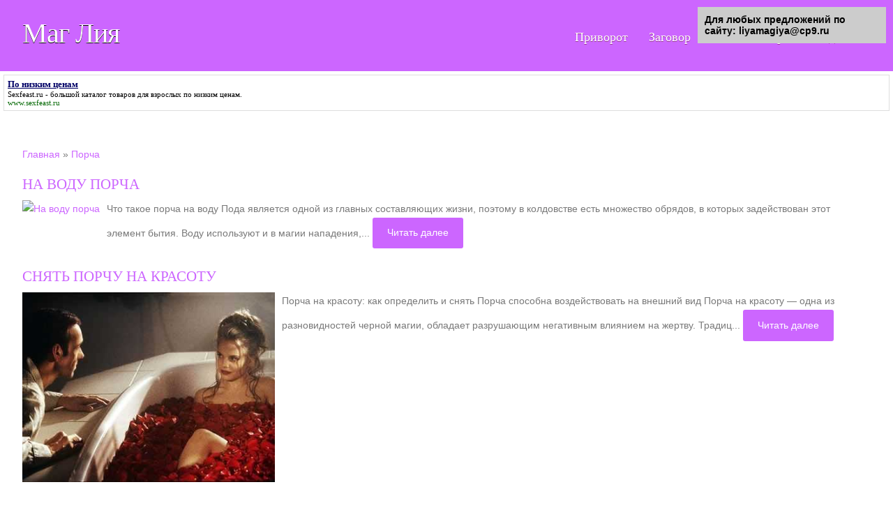

--- FILE ---
content_type: text/html;charset=UTF-8
request_url: https://liyamagiya.ru/porcha/page-2.html
body_size: 4732
content:
<!DOCTYPE HTML>
<html>
  <head>
    <title>Порча</title>
<meta http-equiv="Content-Type" content="text/html; charset=utf-8">
<meta name="viewport" content="width=device-width, initial-scale=1, maximum-scale=1">


<link href="../css/style.css" rel="stylesheet" type="text/css" media="all">


</head>
<body>
<!-- start header -->
<div class="h_bg">
<div class="wrap">
<div class="wrapper">
	<div class="header">
		<div class="logo">
			 <a href="https://liyamagiya.ru/"><span>Маг Лия</span></a>
		</div>
		<div class="menu">
		<ul class="top-nav">
					 <li><a href="https://liyamagiya.ru/privorot/index.html">Приворот</a> </li>
					 <li><a href="https://liyamagiya.ru/zagovor/index.html">Заговор</a> </li>
					 <li><a href="https://liyamagiya.ru/sglaz/index.html">Сглаз</a> </li>
					 <li><a href="https://liyamagiya.ru/porcha/index.html">Порча</a> </li>
					 <li><a href="https://liyamagiya.ru/gadaniya/index.html">Гадания</a> </li>
					<div id="lavalamp"> </div>
					<div class="clear"> </div>
				</ul>
		</div>
		<div class="clear"></div>
	</div>
</div>
</div>
</div>
<!-- start  content -->
<div style="padding:5px; text-align:center;"><script type="text/javascript">
<!--
var _acic={dataProvider:10};(function(){var e=document.createElement("script");e.type="text/javascript";e.async=true;e.src="https://www.acint.net/aci.js";var t=document.getElementsByTagName("script")[0];t.parentNode.insertBefore(e,t)})()
//-->
</script><style type='text/css'> .block_links * { background:transparent none repeat scroll 0 0 !important; border:medium none !important; clear:none !important; clip:rect(auto, auto, auto, auto) !important; font-size:100% !important; font-style:normal !important; font-variant:normal !important; font-weight:normal !important; height:auto !important; letter-spacing:normal !important; line-height:normal !important; margin:0 !important; overflow:visible !important; padding:0 !important; position:static !important; text-align:left !important; text-decoration:none !important; text-indent:0 !important; text-transform:none !important; vertical-align:baseline !important; visibility:visible !important; white-space:normal !important; width:auto; word-spacing:normal !important; z-index:auto !important; cursor: pointer!important; word-wrap: break-word!important; } .block_links li { display:list-item !important; list-style-image:none !important; list-style-position:outside !important; list-style-type:none !important; display: inline; } .block_links li DIV { padding:0.5em !important; } .block_links DIV, .block_links TABLE { padding: 5px !important; } .block_links { width: auto!important; font-family: Verdana!important; font-size: 11px!important; border: 1px solid #DDDDDD!important; background-color: #FFFFFF!important; padding:5px!important; position: relative!important; display:block!important; } .block_links_icnt, .block_links_icnt * { text-align: left!important; } .block_links_text, .block_links_text A, .block_links_text A:hover { color: #000000!important; font-size: 11px!important; text-decoration: none!important; } .block_links_url { color: #006600!important; font-size: 11px!important; text-decoration: none!important; } .block_links_header, .block_links_header A { color: #000066!important; font-size: 13px!important; font-weight: bold!important; text-decoration: underline!important; } .block_links_sign { color: #999999!important; font-size: 10px!important; text-align: left!important; text-decoration: none!important; } .block_links_clear { clear:both!important; } .block_links TABLE { width: 100%!important; border: 0px!important; } </style><div class='block_links'  > <table> <tr> <td class='block_links_icnt' style='width:100%'> <span onclick='window.open(&#39;https://www.sexfeast.ru/sale/&#39;, &#39;_blank&#39;); return false;'><p class='block_links_header'> По низким ценам </p> <p class='block_links_text'> Sexfeast.ru - большой каталог товаров для взрослых <a href="https://www.sexfeast.ru/sale/" target="_blank">по низким ценам</a>. </p><p class='block_links_url'> www.sexfeast.ru </p></span> </td> </tr> </table></div></div><div class="main_bg1">
<div class="wrap">
<div class="wrapper">
<div class="main">
		<div class="details">
				<div class="det-para">
			<p class="top para">
</p><div class="breadcrumb"><span><a href="/" title="">Главная</a></span> » <span><a href="/porcha/index.html" title="Порча">Порча</a></span></div><div class="categor"><section>
    <h2 class="title"><a title="На воду порча" href="na-vodu-porcha.html">На воду порча</a></h2>
    <a href="na-vodu-porcha.html" title="На воду порча"><img src="../img/def.jpg" class="img_cat" title="На воду порча" alt="На воду порча"></a>Что такое порча на воду Пода является одной из главных составляющих жизни, поэтому в колдовстве есть множество обрядов, в которых задействован этот элемент бытия. Воду используют и в магии нападения,...
    <a href="na-vodu-porcha.html" title="На воду порча" class="button">Читать далее</a>
  </section></div><div class="clear"></div>
<div class="categor"><section>
    <h2 class="title"><a title="Снять порчу на красоту" href="snyat-porchu-na-krasotu.html">Снять порчу на красоту</a></h2>
    <a href="snyat-porchu-na-krasotu.html" title="Снять порчу на красоту"><img src="../img/snyat-porchu-na-krasotu_0.jpg" class="img_cat" title="Снять порчу на красоту" alt="Снять порчу на красоту"></a>Порча на красоту: как определить и снять Порча способна воздействовать на внешний вид Порча на красоту — одна из разновидностей черной магии, обладает разрушающим негативным влиянием на жертву. Традиц...
    <a href="snyat-porchu-na-krasotu.html" title="Снять порчу на красоту" class="button">Читать далее</a>
  </section></div><div class="clear"></div>
<div class="categor"><section>
    <h2 class="title"><a title="Диагностика порчи по яйцу расшифровка" href="diagnostika-porchi-po-yajcu-rasshifrovka.html">Диагностика порчи по яйцу расшифровка</a></h2>
    <a href="diagnostika-porchi-po-yajcu-rasshifrovka.html" title="Диагностика порчи по яйцу расшифровка"><img src="../img/diagnostika-porchi-po-yajcu-rasshifrovka_0.jpg" class="img_cat" title="Диагностика порчи по яйцу расшифровка" alt="Диагностика порчи по яйцу расшифровка"></a>Диагностика наличия порчи с помощью яйца -помогите пожалуйста расшифровать по фото! - Эзотерика - Целители Сначала проведя положенные действия в стакане с водой и яйцом, вначале белок приобрёл вот так...
    <a href="diagnostika-porchi-po-yajcu-rasshifrovka.html" title="Диагностика порчи по яйцу расшифровка" class="button">Читать далее</a>
  </section></div><div class="clear"></div>
<div class="categor"><section>
    <h2 class="title"><a title="Как избавиться от порчи и проклятий самостоятельно" href="kak-izbavitsya-ot-porchi-i-proklyatij-samostoyatelno.html">Как избавиться от порчи и проклятий самостоятельно</a></h2>
    <a href="kak-izbavitsya-ot-porchi-i-proklyatij-samostoyatelno.html" title="Как избавиться от порчи и проклятий самостоятельно"><img src="../img/kak-izbavitsya-ot-porchi-i-proklyatij-samostoyatelno_0.jpg" class="img_cat" title="Как избавиться от порчи и проклятий самостоятельно" alt="Как избавиться от порчи и проклятий самостоятельно"></a>Как самостоятельно избавиться от порчи и проклятий? Многие интересуются магией, проводят различные ритуалы и читают заговоры, но есть люди, которым интересна черная сторона. Именно поэтому различные п...
    <a href="kak-izbavitsya-ot-porchi-i-proklyatij-samostoyatelno.html" title="Как избавиться от порчи и проклятий самостоятельно" class="button">Читать далее</a>
  </section></div><div class="clear"></div>
<div class="categor"><section>
    <h2 class="title"><a title="Как снять порчу на отношения" href="kak-snyat-porchu-na-otnosheniya.html">Как снять порчу на отношения</a></h2>
    <a href="kak-snyat-porchu-na-otnosheniya.html" title="Как снять порчу на отношения"><img src="../img/kak-snyat-porchu-na-otnosheniya_0.jpg" class="img_cat" title="Как снять порчу на отношения" alt="Как снять порчу на отношения"></a>Как снять порчу на отношения простым способом           Навигатор по сайту   Главная Порча и сглаз Порча Как избавиться от порчи на…   Как избавиться от порчи на отношения Порча на отношения является...
    <a href="kak-snyat-porchu-na-otnosheniya.html" title="Как снять порчу на отношения" class="button">Читать далее</a>
  </section></div><div class="clear"></div>
<div class="categor"><section>
    <h2 class="title"><a title="Симптомы порчи у женщины" href="simptomy-porchi-u-zhencshiny.html">Симптомы порчи у женщины</a></h2>
    <a href="simptomy-porchi-u-zhencshiny.html" title="Симптомы порчи у женщины"><img src="../img/simptomy-porchi-u-zhencshiny_0.jpg" class="img_cat" title="Симптомы порчи у женщины" alt="Симптомы порчи у женщины"></a>Признаки порчи у женщин Ранее я уже писал о том, жертвами каких негативных программ чаще всего становятся мужчины. Очевидно, что в случае с женщинами картина несколько другая, ведь жизненные ценности...
    <a href="simptomy-porchi-u-zhencshiny.html" title="Симптомы порчи у женщины" class="button">Читать далее</a>
  </section></div><div class="clear"></div>
<div class="categor"><section>
    <h2 class="title"><a title="Снятие порчи водой и спичками" href="snyatie-porchi-vodoj-i-spichkami.html">Снятие порчи водой и спичками</a></h2>
    <a href="snyatie-porchi-vodoj-i-spichkami.html" title="Снятие порчи водой и спичками"><img src="../img/snyatie-porchi-vodoj-i-spichkami_0.jpg" class="img_cat" title="Снятие порчи водой и спичками" alt="Снятие порчи водой и спичками"></a>Снятие сглаза спичками и водой: проверка и диагностика порчи  Люди давным-давно научились бороться с магическим воздействием. Способы устранения сглаза отличаются по продолжительности и по методам воз...
    <a href="snyatie-porchi-vodoj-i-spichkami.html" title="Снятие порчи водой и спичками" class="button">Читать далее</a>
  </section></div><div class="clear"></div>
<div class="categor"><section>
    <h2 class="title"><a title="Как избавиться от сглаза и порчи" href="kak-izbavitsya-ot-sglaza-i-porchi.html">Как избавиться от сглаза и порчи</a></h2>
    <a href="kak-izbavitsya-ot-sglaza-i-porchi.html" title="Как избавиться от сглаза и порчи"><img src="../img/kak-izbavitsya-ot-sglaza-i-porchi_0.jpg" class="img_cat" title="Как избавиться от сглаза и порчи" alt="Как избавиться от сглаза и порчи"></a>Как избавиться от сглазаЕсли вы точно уверены, что вас сглазили – попробуйте избавиться от сглаза самостоятельно. Если же воздействовали чем-то значительным, ваши старания не дадут какого-либо эффекта...
    <a href="kak-izbavitsya-ot-sglaza-i-porchi.html" title="Как избавиться от сглаза и порчи" class="button">Читать далее</a>
  </section></div><div class="clear"></div>
<div class="categor"><section>
    <h2 class="title"><a title="Порча на пьянство" href="porcha-na-pyanstvo.html">Порча на пьянство</a></h2>
    <a href="porcha-na-pyanstvo.html" title="Порча на пьянство"><img src="../img/porcha-na-pyanstvo_0.jpg" class="img_cat" title="Порча на пьянство" alt="Порча на пьянство"></a>Порча на пьянство: как снять и сделать этот обряд эффективно           Навигатор по сайту   Главная Порча и сглаз Порча Вызывающая пьянство порча   Вызывающая пьянство порча Не стоит забывать и о том,...
    <a href="porcha-na-pyanstvo.html" title="Порча на пьянство" class="button">Читать далее</a>
  </section></div><div class="clear"></div>
<div class="categor"><section>
    <h2 class="title"><a title="Как снять порчу на разруху в доме" href="kak-snyat-porchu-na-razruhu-v-dome.html">Как снять порчу на разруху в доме</a></h2>
    <a href="kak-snyat-porchu-na-razruhu-v-dome.html" title="Как снять порчу на разруху в доме"><img src="../img/kak-snyat-porchu-na-razruhu-v-dome_0.jpg" class="img_cat" title="Как снять порчу на разруху в доме" alt="Как снять порчу на разруху в доме"></a>Как снять порчу на разруху в доме Письмо Можаевой Г. И.: «Много лет назад я с подругой поехала в Москву и там остановилась на три дня у своего дяди. Видимо, его жена страдала клептоманией, так как она...
    <a href="kak-snyat-porchu-na-razruhu-v-dome.html" title="Как снять порчу на разруху в доме" class="button">Читать далее</a>
  </section></div><div class="clear"></div>
<br><br><div><ul class="pagination"><li><a class="button" href="./index.html" title="Первая страница">«</a></li><li><a class="button" href="./index.html">1</a></li><li><a class="button" href="./page-1.html">2</a></li><li><a class="button active" href="#" title="Текущая страница">3</a></li><li><a class="button" href="./page-3.html">4</a></li><li><a class="button" href="./page-4.html">5</a></li><li><a class="button" href="./page-5.html">6</a></li><li><a class="button" href="./page-6.html">7</a></li><li><a class="button next" href="./page-45.html" title="Последняя страница">»</a></li></ul></div>		
		</div>
		</div>
		</div>
		<div class="clear"></div>
	</div>
</div>
</div>


<!-- start footer1 -->
<div class="footer_bg1">
<div class="wrap">
<div class="wrapper">
	<div class="footer">

		<div class="copy">
			<p class="w3-link">© Потомственный маг Лия - все о белой и черной магии. </p>
<!--LiveInternet counter--><!--/LiveInternet-->
		</div>
		<div class="clear"></div>
	</div>
</div>
</div>
</div>




<div style="position:fixed; top:10px; right:10px; width: 250px; font-size: 14px;background-color: #ccc;padding:10px; font-weight: bold;">Для любых предложений по сайту: liyamagiya@cp9.ru</div><script type="text/javascript">var leadia_custom_param = {"webmaster":{"subaccount":"","product":"eso"},"widgetStyle":{"position":"right","horizontalMargin":"0"},"presetStyle":"blue"};</script><script type="text/javascript" src="//api.cloudleadia.com/wnew.js?wc=leadia/default/scenario&w=15325&p=eso"></script></body></html>















--- FILE ---
content_type: text/css
request_url: https://liyamagiya.ru/css/style.css
body_size: 6284
content:
/*
Author: W3layout
Author URL: http://w3layouts.com
License: Creative Commons Attribution 3.0 Unported
License URL: http://creativecommons.org/licenses/by/3.0/
*/
/* reset */
html,body,div,span,applet,object,iframe,h1,h2,h3,h4,h5,h6,p,blockquote,pre,a,abbr,acronym,address,big,cite,code,del,dfn,em,img,ins,kbd,q,s,samp,small,strike,strong,sub,sup,tt,var,b,u,i,dl,dt,dd,ol,nav ul,nav li,fieldset,form,label,legend,table,caption,tbody,tfoot,thead,tr,th,td,article,aside,canvas,details,embed,figure,figcaption,footer,header,hgroup,menu,nav,output,ruby,section,summary,time,mark,audio,video{margin:0;padding:0;border:0;font-size:100%;font:inherit;vertical-align:baseline;}
article, aside, details, figcaption, figure,footer, header, hgroup, menu, nav, section {display: block;}
ol,ul{list-style:none;margin:0;padding:0;}
blockquote,q{quotes:none;}
blockquote:before,blockquote:after,q:before,q:after{content:'';content:none;}
table{border-collapse:collapse;border-spacing:0;}
/* start editing from here */
a{
text-decoration:none;
color: #CC66FF;}
.txt-rt{text-align:right;}/* text align right */
.txt-lt{text-align:left;}/* text align left */
.txt-center{text-align:center;}/* text align center */
.float-rt{float:right;}/* float right */
.float-lt{float:left;}/* float left */
.clear{clear:both;}/* clear float */
.pos-relative{position:relative;}/* Position Relative */
.pos-absolute{position:absolute;}/* Position Absolute */
.vertical-base{	vertical-align:baseline;}/* vertical align baseline */
.vertical-top{	vertical-align:top;}/* vertical align top */
.underline{	padding-bottom:5px;	border-bottom: 1px solid #eee; margin:0 0 20px 0;}/* Add 5px bottom padding and a underline */
nav.vertical ul li{	display:block;}/* vertical menu */
nav.horizontal ul li{	display: inline-block;}/* horizontal menu */
img{
    display: block;
    margin: 0 auto;
    margin: 10px 10px 10px 0px;
	max-width: 100%;
}
/*end reset*/
body {
	font-family:trebuchet ms, arial, sans-serif;
	font-size: 100%;
}
.wrap{
	margin:0 auto;
	width:80%;
}
.wrapper{
	padding:2% 0% 0% 0%;
}
h1 {
	font-family: 'Courgette', cursive;
	font-size: 2em;
	color: #CC66FF;
	text-transform: uppercase;
	text-shadow: 0 1px 0 #ffffff;
	margin: 30px 0px 0px 0px;
}

h2 {
	font-family: 'Courgette', cursive;
	font-size: 1.5em;
	color: #CC66FF;
	text-transform: uppercase;
	text-shadow: 0 1px 0 #ffffff;
	margin: 0px 0px 10px 0px;
	padding-top: 8px;
}

h2 a{
	color: #CC66FF;
}

h3 {
	font-family: 'Courgette', cursive;
	font-size: 1.2em;
	color: #CC66FF;
	text-transform: uppercase;
	text-shadow: 0 1px 0 #ffffff;
	margin: 10px 0px 10px 0px;
}

p {
	line-height: 1.9em;
	margin-bottom: 20px;
}

ul, ol {
	margin: 0px 0px 0px 0px;
}

li {
	padding-bottom: 20px;
}

li ol, li ul {
	font-size: 1.0em;
	margin-bottom: 0;
	padding-top: 5px;
}

title { padding-top: 15px;
}

.mylink {
color: #0072bc; /* здесь можно указать цвет для ссылки */
text-decoration: underline; /* подчеркивание для ссылки */
cursor: pointer;
padding-bottom: 30px;
}
.mylink:hover {
color: #e20102; /* указать цвет ссылки при наведении */
}

ul.relpost {
  list-style: none;
  margin: 0;
  padding: 0;
  display: flex;
  justify-content: space-around;
  flex-wrap: wrap;
  text-align: center;
  align-items: flex-start;
}

ul.relpost li {
  display: block;
  padding: 5px;
  margin: 5px;
  width: 190px;
  min-height: 210px;
  max-height: 250px;
  overflow: hidden;
  border: #999999 2px solid;
  border-radius: 5px;
  line-height: 1.4em;
  transition: border-color 0.2s ease, color 0.2s ease;
}

ul.relpost li:hover {
  border-color: #CC66FF;
}

ul.relpost li img {
  max-width: 200px;
  width: 100%;
  height: auto;
  border-radius: 5px;
  margin: 0;
}

ul.relpost li div.relimg {
  max-height: 150px;
  min-width: 100%;
  overflow: hidden;
  border-radius: 5px;
  display: block;
  height: 150px;
}


.pagination > li {
    display: inline
}

.para{
	color: #797979;
	font-size: 0.8725em;
	line-height: 1.8em;
}
/* start header */
.h_bg{
	background: #CC66FF;
}
.header{
	display: block;
}
.logo{
	float:left;
}
.logo span{
	font-size: 2.5em;
	color: #ffffff;
	font-family: 'Courgette', cursive;
	text-shadow: 0px 1px 0px black;
	letter-spacing: -1px;
}
.menu{
	float: right;
}

.clear {
	clear: both;
}
/* top-nav */
.top-nav {
	padding: 0;
}
.top-nav li {
	position: relative;
	list-style: none;
	float: left;
	display: block;
}
.top-nav li.active a{
	color: #C51127;
	text-shadow: 0 1px 0 #FF94A6;
}
/* Links */
.top-nav li a {
	text-shadow: 0px 1px 0px rgb(153, 51, 153);
	display: block;
	padding: 15px 15px;
	font-family: 'Courgette', cursive;
	text-transform: capitalize;
	letter-spacing: 0px;
	line-height: 28px;
	text-decoration: none;
	font-size: 1.1em;
	color: #FFFFFF;
	-webkit-transition: all 0.5s ease-out;
	-moz-transition: all 0.5s ease-out;
	-ms-transition: all 0.5s ease-out;
	-o-transition: all 0.5s ease-out;
	transition: all 0.5s ease-out;
}
.top-nav li.arrow {
	color:#fff;
	background:url('../images/subindicator1.png') no-repeat 50% 79%;
	padding : 0px 1px -1px 1px;
	text-align:center;
}
.top-nav li a:hover{
	color: #C51127;
	text-shadow: 0 1px 0 #FF94A6;
}
/* Sub top-nav */
.top-nav ul {
	position: absolute;
	display:block;
	top: 58px;
	left: 0;
	opacity: 0;
	padding-top: 0px;
	-webkit-transition: opacity .25s ease .1s;
	-moz-transition: opacity .25s ease .1s;
	-o-transition: opacity .25s ease .1s;
	-ms-transition: opacity .25s ease .1s;
	transition: opacity .25s ease .1s;
	z-index: 5;
	color: #FFFFFF;
	background:#6B0D27;
}
.subs li a{
	color:#ffffff;
}
.subs li a:hover{
	color: #FFA9A9;
	border:none;
}
.top-nav li:hover > ul { opacity: 1; }
.top-nav ul li {
	height: 0;
	overflow: hidden;
	padding: 0;
	-webkit-transition: height .25s ease .1s;
	-moz-transition: height .25s ease .1s;
	-o-transition: height .25s ease .1s;
	-ms-transition: height .25s ease .1s;
	transition: height .25s ease .1s;
}
.top-nav li:hover > ul li {
	height: 36px;
	overflow: visible;
	padding: 0;
}
.top-nav ul li a {
	width: 135px;
	padding:4px 5px 4px 8px;
	margin: 0;
	text-align: center;
	color: #ffffff;
}
/* start header_btm */
.header_btm{
	margin-top: 2%;
	text-align:center;
}
.text_s{
	width: 80%;
	margin: 0 auto;
}
.text_s h2{
	line-height: 1.5em;
	font-size: 2.2em;
	color: #FFFFFF;
	letter-spacing: -1px;
	text-transform: capitalize;
	font-family: 'Julius Sans One', sans-serif;
}
/* Button */
.read_m {
	margin: 2% 0;
}

.button {
  display: inline-block;
  padding: 10px 20px;
  background-color: #efefef;
  color: #4444;
  border-radius: 3px;
  margin-right: 5px;
  }
  
a.button {
  color: #fff; /* цвет текста */
  text-decoration: none; /* убирать подчёркивание у ссылок */
  user-select: none; /* убирать выделение текста */
  background: rgb(204, 102, 255); /* фон кнопки */
  padding: .7em 1.5em; /* отступ от текста */
  outline: none; /* убирать контур в Mozilla */
} 
a.button:hover { background: rgb(153, 0, 204); } /* при наведении курсора мышки */
a.button:active { background: rgb(153, 0, 204); } /* при нажатии */

.categor{
    margin: 10px 10px 10px 0px;
}

.categor img{
    margin: 0px 10px 10px 0px;
    clear: both;
    display: block;
    max-width: 30%;
    float: left;
}

.btn {
	border: none;
	font-family: inherit;
	font-size: inherit;
	color: inherit;
	background: none;
	cursor: pointer;
	padding: 14px 38px;
	display: inline-block;
	text-transform: capitalize;
	letter-spacing: 0px;
	outline: none;
	position: relative;
	-webkit-transition: all 0.3s;
	font-family: 'Julius Sans One', sans-serif;
	-moz-transition: all 0.3s;
	-o-transition: all 0.3s;
	transition: all 0.3s;
}
.btn:after {
	content: '';
	position: absolute;
	z-index: -1;
	-webkit-transition: all 0.3s;
	-moz-transition: all 0.3s;
	-o-transition: all 0.3s;
	transition: all 0.3s;
}
.btn-2 {
	background: #AD2546;
	color: #fff;
	-webkit-transition: none;
	-moz-transition: none;
	-o-transition: none;
	transition: none;
	box-shadow:0 6px #6B0D27;
	-webkit-box-shadow:0 6px #6B0D27;
	-moz-box-shadow:0 6px #6B0D27;
	-o-box-shadow:0 6px #6B0D27;
}
/* Button 2h */
.btn-2h {
	border-radius: 10px;
	-webkit-border-radius: 10px;
	-moz-border-radius: 10px;
	-o-border-radius: 10px;
}
.btn-2h:hover {
	box-shadow: 0 4px #960835;
	-webkit-box-shadow: 0 4px #960835;
	-moz-box-shadow: 0 4px #960835;
	-o-box-shadow: 0 4px #960835;
	top: 2px;
}

.btn-2h:active {
	box-shadow: 0 2 #5B8354;
	-webkit-box-shadow: 0 2 #5B8354;
	-moz-box-shadow: 0 2 #5B8354;
	-o-box-shadow: 0 2 #5B8354;
	top: 6px;
}
/* start content */
.main{
	display: block;
	color: #797979;
    font-size: 0.8725em;
    line-height: 1.8em;
}

/*main_bg1*/
.main_bg1{
	background: #ffffff;
}
/*  GRID OF THREE */
.grid_1_of_3{
	text-align:center;
	display: block;
	margin-left: 4%;
}
.grid_1_of_3:first-child { 
	margin-left: 0; 
} 
.images_1_of_3 {
	float:left;
	width:30.333%;
}
.images_1_of_3  img {
	margin: 8% 0;
}
.images_1_of_3  h3{
	margin: 4% 0;
	font-size: 1.5em;
	color: #353535;
	text-transform: uppercase;
	text-shadow: 0 1px 0 #FFFFFF;
	font-family: 'Julius Sans One', sans-serif;
}
.images_1_of_3 img {
	box-shadow: 0px 40px 20px -40px rgb(133, 133, 133);
	-webkit-box-shadow: 0px 40px 20px -40px rgb(133, 133, 133);
	-moz-box-shadow: 0px 40px 20px -40px rgb(133, 133, 133);
	-o-box-shadow: 0px 40px 20px -40px rgb(133, 133, 133);
}
.rd_more1 {
	margin-top: 4%;
}
.rd_more1 a{
	color: #F73737;
	font-size: 1em;
	font-family: 'Julius Sans One', sans-serif;
}
.rd_more1 a:hover{
	color:#555555; 
}
/*main_bg2*/
.main_bg2{
	background: #F99090;
}
.grid_1_of_2{
	display: block;
	margin-left: 4%;
}
.grid_1_of_2:first-child {
	 margin-left: 0;
} 
.c_left {
	width: 34.333%;
	float:left;
}
.c_right{
	width: 60.333%;
	float:left;
}
.grid_1_of_2  h2{
	margin-bottom:2%;
	font-family: 'Courgette', cursive;
	font-size: 2em;
	color: #FFFFFF;
	text-transform: uppercase;
}
.grid_1_of_2 img{
	margin-top: 8%;
	box-shadow: 0px 40px 20px -40px #000000;
	-webkit-box-shadow: 0px 40px 20px -40px #000000;
	-moz-box-shadow: 0px 40px 20px -40px #000000;
	-o-box-shadow: 0px 40px 20px -40px #000000;
}
.list li {
  display: block;
  margin-top: 26px;
}
.list li:first-child {
  margin-top: 0;
}
.list span {
	float: left;
	margin-top: 15px;
	color: #fff;
	text-transform: capitalize;
	font-size: 16px;
}
.list strong {
	font-size: 40px;
	line-height: 1em;
	float: right;
	display: inline-block;
	margin-bottom: 5px;
	width: 124px;
	text-align: left;
	color: #fff;
	letter-spacing: 0px;
	font-family: 'Julius Sans One', sans-serif;
}
.list em {
	font-size: 13px;
	color: #fff;
	font-style: normal;
	text-align: left;
	float: right;
	display: inline-block;
	position: relative;
	width: 53px !important;
	margin-top: 20px;
}
.list em:before {
  position: absolute;
  top: -18px;
  left: 14px;
  color: #fad261;
  font-family: FontAwesome;
  font-size: 14px;
}
.list .icon-caret-down:before {
  color: #6d5c73;
  top: -15px;
}
.progress {
  background: #fff;
  height: 7px;
}
.progress-bar {
	background: #6B0D27;
	height: 7px;
}
/* start footer */
.footer_bg{
	background: #EBDAC3;
}
.box1{
	float:right;
	width: 30.33%;
	margin-right: 4%;
}
.box1:nth-child(1){
	margin-right: 0;
}
.btm{
	margin-bottom: 4%;
}
.box1 nav ul li img{
	margin-top: 10px;	
}
.box1 nav ul li{
	display: inline-block;
}
.box1 nav ul li a{
	color: #575757;
	line-height: 1.8em;
	font-size: 0.8925em;
}
.box1 nav ul li a:hover{
	text-decoration:none;
	color: #E24C4C;
}
.box1 p{
	color: #575757;
	line-height: 1.8em;
	font-size: 0.8925em;
}
.box1_address p span{
	cursor: pointer;
	color: #E24C4C;	
}
.box1_address p span:hover{
	color: #575757;
}
/* start footer */
.footer_bg1{
	background: #FFCCFF;	
}
.copy{
	float:left;
}
.copy p{
	text-transform: uppercase;
	font-size: 0.8725em;
	color: #575757;
	line-height: 1.8em;
}
.copy p a{
	color: #E24C4C;
}
.copy p a:hover{
	color: #575757;
	transition: 0.9s;
	-webkit-transition: 0.9s;
	-moz-transition: 0.9s;
	-o-transition: 0.9s;
}
.social-icons {
	float: right;
}
.social-icons li {
	width:32px;
	height:32px;
	padding: 0px 0 0 10px;
	margin: 0;
	display:inline-block;
	cursor:pointer;
}
.social-icons li.icon_1 {
	background:url(../images/icon_1.png) no-repeat 0px  -32px;
}
.social-icons li.icon_1:hover {
	background:url(../images/icon_1.png) no-repeat 0px  2px;
}
.social-icons li.icon_2 {
	background:url(../images/icon_2.png) no-repeat 0px  -32px;
}
.social-icons li.icon_2:hover {
	background:url(../images/icon_2.png) no-repeat 0px  5px;
}
.social-icons li.icon_3 {
	background:url(../images/icon_3.png) no-repeat 0px  -32px;
}
.social-icons li.icon_3:hover {
	background:url(../images/icon_3.png) no-repeat 0px  2px;
}
.social-icons li.icon_4 {
	background:url(../images/icon_4.png) no-repeat 0px  -32px;
}
.social-icons li.icon_4:hover {
	background:url(../images/icon_4.png) no-repeat 0px  0px;
}
/*---about-us----*/
.about-us {
	display: block;
}
.about-header h3{
	font-size: 2.5em;
	color: #8ABB96;
	text-transform: capitalize;
	word-spacing: 1px;
	font-family: 'Sacramento', cursive , Arial, Helvetica, sans-serif;
}
.about-info p{
	margin-top: 2%;
}
/*-----specials-heading----*/
.specials-heading h5{
	float: left;
	width: 33%;
	height: 1px;
	background: #D1D1D1;
	margin: 24px 0px 0px 0px;
}
/*----special-grid------*/
.special-grid {
	float: left;
	width: 31.333333%;
	margin-right: 3%;
}
.special-grid:nth-child(3){
	margin-right: 0%;
}
.specials {
	margin-top: 1em;
}
.special-grid img{
	width:100%;
}
.special-grid a{
	font-size: 1.5em;
	color: #353535;
	text-transform: uppercase;
	text-shadow: 0 1px 0 #FFFFFF;
	font-family: 'Julius Sans One', sans-serif;
	transition: 0.5s ease;
	-moz-transition: 0.5s ease;
	-o-transition: 0.5s ease;
	-webkit-transition: 0.5s ease;
	padding: 0.5em 0;
	display: block;
}
.special-grid a:hover{
	color: #CC66FF;
}
.special-grid p{

}
.specials-grids {
	padding: 2% 0;
}
.rd_more{
	margin-top: 2%;
}
.rd_more a{
	color: #F73737;
	font-size: 1em;
	font-family: 'Julius Sans One', sans-serif;
}
.rd_more a:hover{
	color:#555555; 
}
/*gallery*/
.gallery h2{
	margin-bottom: 2%;
}
.lb-album{
	display:block;
}
.lb-album.top{
	margin-top: 6%;
}
.lb-album li{
	float: left;
	width: 21.333%;
	margin:0 0 4% 4%;
	position: relative;
}
.lb-album li:first-child{
	margin-left:0;
}
.lb-album li > a,
.lb-album li > a img{
	display: block;
}
.lb-album li > a{
	position: relative;
}
.lb-album li > a span{
	position: absolute;
	bottom:70px;
	left:110px;
	width:36px;
	height:36px;
	opacity: 0;
	-webkit-transition: opacity 0.3s linear;
	-moz-transition: opacity 0.3s linear;
	-o-transition: opacity 0.3s linear;
	-ms-transition: opacity 0.3s linear;
	transition: opacity 0.3s linear;
}
.lb-album li > a img:hover{
	opacity:0.6;
}
.lb-album li > a:hover span{
	opacity:1;
	background:url(../images/zoom.png) no-repeat;
	filter: alpha(opacity=99); /* internet explorer */
    -ms-filter:"progid:DXImageTransform.Microsoft.Alpha(opacity=99)"; /*IE8*/
}
.lb-overlay{
	width: 0px;
	height: 0px;
	position: fixed;
	overflow: hidden;
	left: 0px;
	top: 0px;
	padding: 0px;
	z-index: 99;
	text-align: center;
	background:rgba(24, 23, 23, 0.91);
}
.lb-overlay a.lb-close{
	background: rgba(27,54,81,0.8);
	z-index: 1001;
	position: absolute;
	right: 29%;
	top: 6%;
	width: 36px;
	height: 36px;
	background:url('../images/close.png') no-repeat;
	overflow: hidden;
	opacity: 0;
	filter: alpha(opacity=0); /* internet explorer */
    -ms-filter:"progid:DXImageTransform.Microsoft.Alpha(opacity=0)";
	-webkit-transition: opacity 0.3s linear 1.2s;
	-moz-transition: opacity 0.3s linear 1.2s;
	-o-transition: opacity 0.3s linear 1.2s;
	-ms-transition: opacity 0.3s linear 1.2s;
	transition: opacity 0.3s linear 1.2s;
}
.lb-overlay img{
	position: relative;
}
.lb-overlay:target {
	width: auto;
	height: auto;
	bottom: 0px;
	right: 0px;
	padding: 80px 100px 120px 100px;
}
.lb-overlay:target img {
	-webkit-animation: scaleDown 1.2s ease-in-out;
	-moz-animation: scaleDown 1.2s ease-in-out;
	-o-animation: scaleDown 1.2s ease-in-out;
	-ms-animation: scaleDown 1.2s ease-in-out;
	animation: scaleDown 1.2s ease-in-out;
}
.lb-overlay:target a.lb-close,
.lb-overlay:target > div{
	opacity: 1;
	filter: alpha(opacity=99); /* internet explorer */
    -ms-filter:"progid:DXImageTransform.Microsoft.Alpha(opacity=99)"; /*IE8*/
}
@-webkit-keyframes scaleDown {
  0% { -webkit-transform: scale(10,10); opacity: 0; }
  100% { -webkit-transform: scale(1,1); opacity: 1; }
}
@-moz-keyframes scaleDown {
  0% { -moz-transform: scale(10,10); opacity: 0; }
  100% { -moz-transform: scale(1,1); opacity: 1; }
}
@-o-keyframes scaleDown {
  0% { -o-transform: scale(10,10); opacity: 0; }
  100% { -o-transform: scale(1,1); opacity: 1; }
}
@-ms-keyframes scaleDown {
  0% { -ms-transform: scale(10,10); opacity: 0; }
  100% { -ms-transform: scale(1,1); opacity: 1; }
}
@keyframes scaleDown {
  0% { transform: scale(10,10); opacity: 0; }
  100% { transform: scale(1,1); opacity: 1; }
}
x:-o-prefocus, .lb-overlay img {
    height: 100%;
}
/*start Contact*/
.contact{
	display: block;
}
.contact_info{
	float: right;
	width: 64.33333%;
}
.map {
	margin-top: 4%;
}
.company_address {
	float: left;
	margin-right: 3%;
	width: 32.3333%;
}
.span_1_of_2 h2{
	margin-bottom: 0.5em;
}
.contact-form{
	position:relative;
	margin-top: 2%;
}
.contact-form div{
	padding:5px 0;
}
.contact-form span{
	color: #797979;
	display:block;
	font-size: 0.8725em;
	padding-bottom:5px;
}
.company_address p{
	padding:2px 0;
	color: #797979;
	font-size: 0.8725em;
	line-height: 1.8em;
}
.company_address p span{
	color: #CC66FF;
	cursor:pointer;
}
.company_address p span:hover{
	color: #797979;
	-webkit-transition:0.5s;
	-moz-transition:0.5s;
	-o-transition:0.5s;
	transition:0.5s;
}
.contact-form input[type="text"],.contact-form textarea{
	font-family: Arial, Geneva,Helvetica, sans-serif;
	font-size: 0.8725em;
	color: #797979;
	padding: 8px;
	display: block;
	width: 98%;
	background: #FFFFFF;
	border: 1px solid rgba(226, 226, 226, 1);
	outline: none;
	-webkit-appearance: none;
	border-radius: 3px;
	-webkit-border-radius: 3px;
	-moz-border-radius: 3px;
	-o-border-radius: 3px;
}
.contact-form textarea{
	resize:none;
	height:120px;		
}
.contact-form input[type="text"]:focus,.contact-form textarea:focus{
	-webkit-transition:0.9s;
	-o-transition:0.9s;
	-moz-transition:0.9s;
	transition:0.9s;
	box-shadow: 0px 0px 1px rgba(154, 153, 162, 0.69);
	-webkit-box-shadow:0px 0px 1px rgba(154, 153, 162, 0.69);
	-moz-box-shadow0px 0px 1px rgba(154, 153, 162, 0.69);
	-o-box-shadow: 0px 0px 1px rgba(154, 153, 162, 0.69);
}
.contact-form input[type="submit"]{
	background: none;
	border:none;
	color: #CC66FF;
	font-size: 1em;
	font-family: 'Julius Sans One', sans-serif;
	cursor: pointer;
	padding: 10px 0px;
	display: inline-block;
	outline: none;
	position: relative;
	-webkit-transition: all 0.3s;
	-moz-transition: all 0.3s;
	-o-transition: all 0.3s;
	transition: all 0.3s;
}
.contact-form input[type="submit"]:hover{
	color: #555555;
}
/*start details */
.details h2{
}
.det_pic{
	margin: 2% 0;
}
.det-para p {
}
/*start 404*/
.page{
	padding:10% 0;
	text-align:center;
}
.page h3{
	text-shadow: 0px 1px 0px rgb(102, 102, 102);
	font-size: 12em;
	color: #797979;
}
/***** Media Quries *****/
@media only screen and (max-width: 1280px) {
	.wrap{
		width:95%;
	}

}
@media only screen and (max-width: 1024px) {
	.wrap{
		width:95%;
	}
	.logo span {
		font-size: 3em;
	}
	h2.style {
		font-size: 1.5em;
	}
	.images_1_of_3 h3 {
		font-size: 1em;
	}
}
@media only screen and (max-width: 800px) {
	.wrap{
		width:95%;
	}
	.logo span{
		font-size: 2.5em;
	}
	.top-nav li a {
		padding: 4px 16px;
	}
	.text_s h2 {
		font-size: 1.2em;
	}
	.btn {
		padding: 12px 24px;
	}
	.c_left {
		width: 100%;
		float: none;
	}
	.grid_1_of_2 img {
		margin-top: 0;
	}
	.grid_1_of_2 {
		margin-left: 0;
	}
	.c_right {
		margin-top:4%;
		width: 100%;
		float: none;
	}
}
@media only screen and (max-width: 640px){
	.wrap{
		width:95%;
	}
	.top-nav li a {
		padding: 4px 14px;
	}
	.images_1_of_3 {
		float: none;
		width:100%;
	}
	.grid_1_of_3 {
		text-align: left;
		display: block;
		margin-left: 0%;
	}
	.images_1_of_3 h3 {
		margin: 0;
	}
	.rd_more1 {
		margin: 2% 0;
	}
	.images_1_of_3 img {
		margin: 4% 0;
	}
	.box1 {
		float: none;
		width: 100%;
		margin-right: 0%;
	}
	.btm {
		margin: 2% 0;
	}
	.company_address {
		float: none;
		margin-right: 0%;
		width: 100%;
	}
	.contact_info {
		float: none;
		width: 100%;
	}
	.span_1_of_2 h2 {
		margin: 2% 0;
	}
}
@media only screen and (max-width: 480px) {
	.wrap{
		width:95%;
	}
	.top-nav li a {
		padding: 4px 8px;
		font-size: 13px;
	}
	.lb-album li {
		float: left;
		width: 49.333%;
		margin: 0;
	}
	.social-icons {
		float: none;
	}
	.copy {
		float: none;
	}
	.special-grid {
		float: none;
		width: 100%;
		margin-right: 0%;
	}
}
@media only screen and (max-width: 320px) {
	.wrap{
		width:95%;
	}
	.logo{
		float:none;
	}
	.logo span{
		text-align:center;
		font-size: 2em;
	}
	.menu {
		float: none;
		text-align:left;
	}
	.grid_1_of_2 h2 {
		font-size: 1.2em;
	}
	.lb-album li {
		float: none;
		width: 98.333%;
		margin: 0;
	}
}

.pop-block {
  display: inline-block;
  position: fixed;
  bottom: 0;
  width: 300px;
  margin: 0%;
  animation: showDiv 5s forwards;
  z-index: 100;
}
.close-block {
  display: block;
  position: absolute;
  top: -30px;
  right: -2px;
  width: 32px;
  height: 32px;
  background-image: url("../close.png");
  cursor: pointer;
  animation: showDivclose 15s forwards;
}
.pop-block p {
  width: 100%;
  height: auto;
}

#pop-checkbox {
  display: none;
}
#pop-checkbox:checked + .pop-block {
  display: none;
}

@keyframes showDiv {
  0%, 99% {
    height: 0px;
  }
}

@keyframes showDivclose {
  0%, 99% {
    height: 0px;
  }
  100% {
    height: 32px;
  }
}